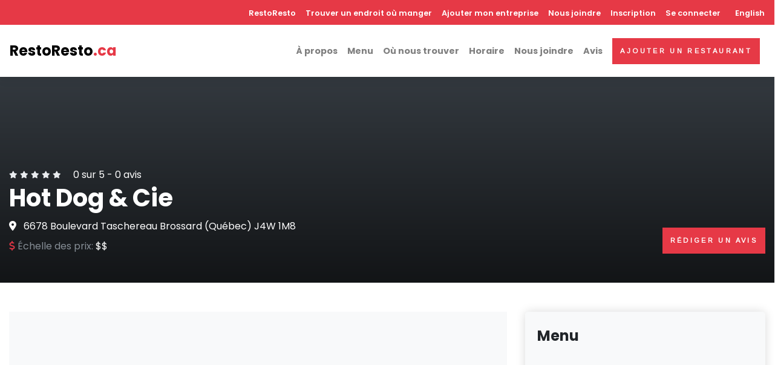

--- FILE ---
content_type: text/html; charset=UTF-8
request_url: https://restoresto.ca/restaurant/brossard/hot-dog-cie
body_size: 9616
content:
<!DOCTYPE html><html lang="fr" dir="ltr" prefix="content: http://purl.org/rss/1.0/modules/content/ dc: http://purl.org/dc/terms/ foaf: http://xmlns.com/foaf/0.1/ og: http://ogp.me/ns# rdfs: http://www.w3.org/2000/01/rdf-schema# schema: http://schema.org/ sioc: http://rdfs.org/sioc/ns# sioct: http://rdfs.org/sioc/types# skos: http://www.w3.org/2004/02/skos/core# xsd: http://www.w3.org/2001/XMLSchema# "><head><script async="async" src="//pagead2.googlesyndication.com/pagead/js/adsbygoogle.js"></script><script>
window.dataLayer = window.dataLayer || [];
function gtag() {
dataLayer.push(arguments);
}
gtag('js', new Date());
gtag('config', 'G-BGKPDTLXCQ');
</script><meta charset="utf-8" /><script>(function(i,s,o,g,r,a,m){i["GoogleAnalyticsObject"]=r;i[r]=i[r]||function(){(i[r].q=i[r].q||[]).push(arguments)},i[r].l=1*new Date();a=s.createElement(o),m=s.getElementsByTagName(o)[0];a.async=1;a.src=g;m.parentNode.insertBefore(a,m)})(window,document,"script","https://www.google-analytics.com/analytics.js","ga");ga("create", "UA-59778647-1", {"cookieDomain":"auto"});ga("set", "anonymizeIp", true);ga("send", "pageview");</script><style>.js img.lazyload:not([src]) { visibility: hidden; }.js img.lazyloaded[data-sizes=auto] { display: block; width: 100%; }</style><meta name="geo.placename" content="Brossard" /><meta name="geo.position" content="45.4696881, -73.468611" /><meta name="geo.region" content="CA-QC" /><meta name="icbm" content="45.4696881, -73.468611" /><link rel="canonical" href="https://restoresto.ca/restaurant/brossard/hot-dog-cie" /><meta name="robots" content="index, follow" /><meta name="description" content="Le restaurant « Hot Dog &amp; Cie » est située à Brossard dans la province de Québec au Canada. Ce restaurant fait partie de la catégorie « Restaurant ». Restaurant, aire de jeu et salon de toilettage pour chiens; un lieu unique pour les propriétaires de chiens." /><meta property="og:site_name" content="RestoResto" /><meta property="og:type" content="restaurant.restaurant" /><meta property="og:url" content="https://restoresto.ca/restaurant/brossard/hot-dog-cie" /><meta property="og:title" content="Hot Dog &amp; Cie | Brossard" /><meta property="og:description" content="Le restaurant « Hot Dog &amp; Cie » est située à Brossard dans la province de Québec au Canada. Ce restaurant fait partie de la catégorie « Restaurant ». Restaurant, aire de jeu et salon de toilettage pour chiens; un lieu unique pour les propriétaires de chiens." /><meta property="og:image:type" content="image/jpeg" /><meta property="og:image:width" content="600" /><meta property="og:image:height" content="316" /><meta property="og:image:alt" content="Hot Dog &amp; Cie | Brossard" /><meta property="og:latitude" content="45.4696881" /><meta property="og:longitude" content="-73.468611" /><meta property="og:street_address" content="6678 Boulevard Taschereau" /><meta property="og:locality" content="Brossard" /><meta property="og:postal_code" content="J4W 1M8" /><meta property="og:country_name" content="Canada" /><meta property="og:phone_number" content="+1 579-720-7666" /><meta property="og:locale" content="fr_CA" /><meta property="og:locale:alternate" content="en_CA" /><meta name="twitter:card" content="summary" /><meta name="twitter:description" content="Le restaurant « Hot Dog &amp; Cie » est située à Brossard dans la province de Québec au Canada. Ce restaurant fait partie de la catégorie « Restaurant ». Restaurant, aire de jeu et salon de toilettage pour chiens; un lieu unique pour les propriétaires de chiens." /><meta name="twitter:site" content="@icirestos" /><meta name="twitter:title" content="Hot Dog &amp; Cie | Brossard" /><meta name="twitter:site:id" content="3051707972" /><meta name="twitter:url" content="https://restoresto.ca/restaurant/brossard/hot-dog-cie" /><meta name="twitter:image:alt" content="Hot Dog &amp; Cie" /><meta name="twitter:image:height" content="254" /><meta name="twitter:image:width" content="520" /><meta name="Generator" content="Drupal 8 (https://www.drupal.org)" /><meta name="MobileOptimized" content="width" /><meta name="HandheldFriendly" content="true" /><meta name="viewport" content="width=device-width, initial-scale=1, shrink-to-fit=no" /><meta http-equiv="x-ua-compatible" content="ie=edge" /><link rel="shortcut icon" href="/sites/default/files/favicon.ico" type="image/vnd.microsoft.icon" /><link rel="alternate" hreflang="fr" href="https://restoresto.ca/restaurant/brossard/hot-dog-cie" /><link rel="edit-form" href="https://restoresto.ca/node/6976/edit" /><link rel="revision" href="https://restoresto.ca/restaurant/brossard/hot-dog-cie" /><title>Hot Dog &amp; Cie | Restaurant Brossard</title><link rel="stylesheet" media="all" href="/sites/default/files/css/css_6j6QznmeqRW9wBKP283LE0Ob5gjOCDuQPNjV23f9bT8.css" /><link rel="stylesheet" media="all" href="/sites/default/files/css/css_NrH9g2O6ouWjDFfcNWvXTQ9IA0nXpErLw4xEHtgJ82Q.css" /><link rel="stylesheet" media="all" href="//stackpath.bootstrapcdn.com/bootstrap/4.1.1/css/bootstrap.min.css" /><link rel="stylesheet" media="all" href="/sites/default/files/css/css_go-DNVz32_hc8gPlxyKLiRa5nCh8j-20LQdxk8UXeBg.css" async /> <!--[if lte IE 8]><script src="/sites/default/files/js/js_ArJttfbbUm-v2VU9tS_0a0oOiE3gvQ0AWELghXOhTA0.js"></script><![endif]--><link rel="preconnect" href="https://fonts.gstatic.com"><link rel="preload" as="style" href="https://fonts.googleapis.com/css2?family=Arimo&family=Poppins:wght@400;600;700&display=swap"><link rel="stylesheet" href="https://fonts.googleapis.com/css2?family=Arimo&family=Poppins:wght@400;600;700&display=swap"></head><body class="layout-no-sidebars page-node-6976 path-node node--type-restaurant"> <a href="#main-content" class="visually-hidden focusable skip-link"> Aller au contenu principal </a><div class="dialog-off-canvas-main-canvas" data-off-canvas-main-canvas><div id="wrapper" class="wrapper"> <header class="header fixed-top"> <nav class="navbar navbar-expand-lg shadow navbar-light bg-white p-0 p-lg-0"><div class="w-100"><div class="d-flex d-lg-none justify-content-between p-3 p-lg-0"> <a class="navbar-brand p-0 m-0 d-lg-none" href="/"> RestoResto<span class="text-primary">.ca</span> </a> <button class="navbar-toggler navbar-toggler-right" type="button" data-toggle="collapse" data-target="#navbarCollapse" aria-controls="navbarCollapse" aria-expanded="false" aria-label="Toggle navigation"><i class="fa fa-bars"></i></button></div><div class="collapse navbar-collapse" id="navbarCollapse"><div class="flex-column d-flex flex-column-reverse d-lg-block flex-lg-column w-100"><div class="bg-primary mt-lg-0 p-3 p-lg-0 pt-lg-2 pb-lg-2 w-100"><div class="ml-auto d-lg-flex align-items-center justify-content-end text-white menu-top"> <nav role="navigation" aria-labelledby="block-restoresto-subtheme-main-menu-menu" id="block-restoresto-subtheme-main-menu" class="block block-menu navigation menu--main"><h2 class="sr-only" id="block-restoresto-subtheme-main-menu-menu">Navigation principale</h2><ul class="navbar-nav" }}><li class="nav-item"> <a href="/" class="nav-item nav-link" data-drupal-link-system-path="&lt;front&gt;">RestoResto</a></li><li class="nav-item"> <a href="/restaurant-canada" class="nav-item nav-link" data-drupal-link-system-path="restaurant-canada">Trouver un endroit où manger</a></li><li class="nav-item"> <a href="/ajouter-mon-entreprise" class="nav-item nav-link" data-drupal-link-system-path="node/32135">Ajouter mon entreprise</a></li><li class="nav-item"> <a href="/nous-joindre" class="nav-item nav-link" data-drupal-link-system-path="node/32117">Nous joindre</a></li></ul> </nav> <section class="region region-secondary-menu"> <nav role="navigation" aria-labelledby="block-restoresto-subtheme-account-menu-menu" id="block-restoresto-subtheme-account-menu" class="block block-menu navigation menu--account"><h2 class="sr-only" id="block-restoresto-subtheme-account-menu-menu">Menu du compte de l&#039;utilisateur</h2><ul class="navbar-nav" }}><li class="nav-item"> <a href="/user/register" class="nav-item nav-link" data-drupal-link-system-path="user/register">Inscription</a></li><li class="nav-item"> <a href="/user/login" class="nav-item nav-link" data-drupal-link-system-path="user/login">Se connecter</a></li></ul> </nav> </section><div class="ml-lg-2 mr-lg-2"> <section class="region region-lang"><div class="language-switcher-language-url block block-language block-language-blocklanguage-interface" id="block-selecteurdelangue" role="navigation"><div class="content"><ul class="links"><li hreflang="fr" data-drupal-link-system-path="node/6976" class="fr is-active"><a href="/restaurant/brossard/hot-dog-cie" class="language-link is-active" hreflang="fr" data-drupal-link-system-path="node/6976">French</a></li><li hreflang="en" data-drupal-link-system-path="node/6976" class="en"><a href="/en/node/6976" class="language-link" hreflang="en" data-drupal-link-system-path="node/6976">English</a></li></ul></div></div> </section></div></div></div><div class="d-flex justify-content-between w-100 pl-3 pr-3 p-lg-3"><div class="align-items-center d-none d-lg-flex"> <a class="navbar-brand m-0" href="/"> RestoResto<span class="text-primary">.ca</span> </a></div><div class="ml-lg-auto d-lg-flex align-items-center"><ul class="navbar-nav"><li class="nav-item"> <a rel="nofollow" href="#about" class="nav-item nav-link">À propos</a></li><li class="nav-item"> <a rel="nofollow" href="#menu" class="nav-item nav-link">Menu</a></li><li class="nav-item"> <a rel="nofollow" href="#findus" class="nav-item nav-link">Où nous trouver</a></li><li class="nav-item"> <a rel="nofollow" href="#opening_hours" class="nav-item nav-link">Horaire</a></li><li class="nav-item"> <a rel="nofollow" href="#contact" class="nav-item nav-link">Nous joindre</a></li><li class="nav-item"> <a rel="nofollow" href="#reviews" class="nav-item nav-link">Avis</a></li></ul><div class="ml-lg-2 mr-lg-2 d-none d-lg-block"><a class="btn btn-primary" href="/add_restaurant">Ajouter un restaurant</a></div></div></div></div></div></div> </nav></header><div data-drupal-messages-fallback class="hidden"></div><div id="block-restoresto-subtheme-content" class="block block-system block-system-main-block"><div class="content"><div itemscope itemtype="http://schema.org/Restaurant"> <section class="pt-10 pb-5 d-flex align-items-end dark-overlay bg-cover bg-resto" style=""><div class="container overlay-content"><div class="d-block d-lg-flex justify-content-between align-items-start flex-column flex-lg-row align-items-lg-end"><div class="text-white mb-4 mb-lg-0"><div class="mb-0 d-flex align-items-center"> <span > <i class="fa fa-xs fa-star text-gray-200"></i> <i class="fa fa-xs fa-star text-gray-200"></i> <i class="fa fa-xs fa-star text-gray-200"></i> <i class="fa fa-xs fa-star text-gray-200"></i> <i class="fa fa-xs fa-star text-gray-200"></i> <span class="ml-3">0</span> sur 5 - <span>0</span> avis </span></div><h1 class="verified text-white"><span itemprop="name">Hot Dog &amp; Cie</span></h1><div class="d-none d-lg-block mb-2" itemprop="address" itemscope itemtype="http://schema.org/PostalAddress"> <i class="fa-map-marker-alt fas mr-2"></i> <span itemprop="streetAddress">6678 Boulevard Taschereau</span> <span itemprop="addressLocality">Brossard</span> (<span itemprop="addressRegion">Québec</span>) <span itemprop="postalCode">J4W 1M8</span></div><div class="d-flex"><div class="mr-lg-4"> <span class="text-muted"><i class="fas fa-dollar-sign text-danger"></i> Échelle des prix: </span> <span itemprop="priceRange">$$</span></div></div></div><div class="calltoactions"><div class="d-none d-lg-block text-left text-lg-right mb-3"><div class="addthis_inline_share_toolbox"></div></div> <a class="btn btn-primary d-block d-lg-inline-block" href="#leaveReview">Rédiger un avis</a></div></div></div> </section> <section class="pt-4 pb-4 pt-lg-5 pb-lg-5 mb-0"><div class="container mb-5"><div class="row"><div class="col-lg-8 order-1 order-md-0"><div class="text-center bg-dark mb-3"> <ins class="adsbygoogle" style="display:block" data-ad-client="ca-pub-2353750100037038" data-ad-slot="4015796049" data-ad-format="auto" data-full-width-responsive="true"></ins><script>
(adsbygoogle = window.adsbygoogle || []).push({});
</script></div><div id='about' class='text-block'><h2 class="h3 mb-3">À propos</h2><div class="description mb-3" itemprop="description"><div class="clearfix text-formatted field field--name-body field--type-text-with-summary field--label-hidden field__item">Le restaurant « Hot Dog &amp; Cie » est située à Brossard dans la province de Québec au Canada. Ce restaurant fait partie de la catégorie « Restaurant ». Restaurant, aire de jeu et salon de toilettage pour chiens; un lieu unique pour les propriétaires de chiens.</div></div> <a href="/update_restaurant/6976" class="btn btn-primary mb-2" rel="nofollow"><i class="fas fa-pen"></i> Proposer une modification</a> <a href="/claim/6976" class="btn btn-outline-primary mb-2" rel="nofollow" >Revendiquer ce lieu</a></div><div class="text-block"><h2 class="h4 mb-4">Catégories</h2><div class="amenities-list row"><div class="col-12 col-md-6 col-xl-4 mb-2"> <i class="fa fa-check text-primary mr-2"></i><span itemprop="servesCuisine">Restaurant</span></div></div></div><div class="text-center mb-3 mt-3 bg-dark"> <ins class="adsbygoogle" style="display:block" data-ad-client="ca-pub-2353750100037038" data-ad-slot="1644655944" data-ad-format="auto" data-full-width-responsive="true"></ins><script>
(adsbygoogle = window.adsbygoogle || []).push({});
</script></div><div id='findus' class="text-block mb-3"><h2 class="h3 mb-4">Emplacement</h2><div class="mb-3"> <i class="fa-map-marker-alt text-primary fas mr-2"></i> <span>6678 Boulevard Taschereau</span> <span>Brossard</span> (<span>Québec</span>) <span>J4W 1M8</span></div><div class="map-wrapper-300 mb-3"><iframe class="carte lazyload" data-src="https://maps.google.com/maps?q=45.4696881, -73.468611&t=&z=13&ie=UTF8&iwloc=&output=embed"></iframe></div> <a class="btn btn-outline-primary" itemprop="hasMap" href="https://maps.google.com/?q=45.4696881, -73.468611" target='_blank'> Ouvrir dans Google Maps </a></div><div class="text-block"><h2 class="h3 mb-4">Photos</h2><div class="row gallery ml-n1 mr-n1"><div class="col-lg-4 col-6 px-1 mb-2"> <a href="https://lh5.googleusercontent.com/p/AF1QipPDJ2FMLkY1fte1xfUiBuceHmQPJ5_l0meAz7vC=w416-h240-k-no"> <img class="img-fluid rounded img-thumbnail" itemprop="image" alt='Hot Dog &amp; Cie' src="https://lh5.googleusercontent.com/p/AF1QipPDJ2FMLkY1fte1xfUiBuceHmQPJ5_l0meAz7vC=w416-h240-k-no" /> </a></div></div></div></div><div id='menu' class="col-lg-4 order-0 order-md-1"><div><div class="card border-0 shadow mb-5"><div class="card-header bg-gray-100 py-4 border-0"><div class="media align-items-center"><div class="media-body"><h4 class="mb-0">Menu</h4></div></div></div><div class="text-center bg-dark"><div> <ins class="adsbygoogle" style="display:block" data-ad-client="ca-pub-2353750100037038" data-ad-slot="5528060637" data-ad-format="auto" data-full-width-responsive="true"></ins><script>
(adsbygoogle = window.adsbygoogle || []).push({});
</script></div></div><div class="card-body p-3"><div class="text-center"><p>Nous n'avons pas trouvé le menu de ce restaurant.</p> <a href="/update_restaurant/6976" class="btn btn-outline-primary" rel="nofollow" >Ajouter le menu</a></div></div></div><div id="contact" class="card border-0 shadow mb-5"><div class="card-header bg-gray-100 py-4 border-0"><div class="media align-items-center"><div class="media-body"><h4 class="mb-0">Nous joindre</h4></div></div></div><div class="card-body"><ul class="list-unstyled list-icon mb-4"><li class="mb-2"> <a class="text-gray-00 text-decoration-none" href="tel:+1 579-720-7666"> <i class="fa fa-phone icon-contact mr-3"></i> <span class="text-muted" itemprop="telephone">+1 579-720-7666</span> </a></li><li class="mb-2"> <a class="text-gray-00 text-decoration-none" itemprop="url" href="http://www.hotdogetcie.com" target="_blank"> <i class="fa fa-globe icon-contact mr-3"></i> <span class="text-muted">Site Web</span> </a></li><li class="mb-2"> <a class="text-gray-00 text-decoration-none" itemprop="sameAs" href="https://www.facebook.com/hotdogetcie/" target="_blank"> <i class="fab fa-facebook icon-contact mr-3"></i> <span class="text-muted">Facebook</span> </a></li></ul></div></div><div id="opening_hours" class="card border-0 shadow mb-5"><div class="card-header bg-gray-100 py-4 border-0"><div class="media align-items-center"><div class="media-body"><h4 class="mb-0">Horaire</h4></div></div></div><div class="card-body"><div class="d-flex border-bottom"><div class="w-50 mb-2 mt-2">Mardi</div><div class="w-50 mb-2 mt-2" content="Tu Fermé">Fermé</div></div><div class="d-flex border-bottom"><div class="w-50 mb-2 mt-2">Mercredi</div><div class="w-50 mb-2 mt-2" itemprop='openingHours' content="We 11:00-21:00">11:00-21:00</div></div><div class="d-flex border-bottom"><div class="w-50 mb-2 mt-2">Jeudi</div><div class="w-50 mb-2 mt-2" itemprop='openingHours' content="Th 11:00-21:00">11:00-21:00</div></div><div class="d-flex border-bottom"><div class="w-50 mb-2 mt-2">Vendredi</div><div class="w-50 mb-2 mt-2" itemprop='openingHours' content="Fr 11:00-22:00">11:00-22:00</div></div><div class="d-flex border-bottom"><div class="w-50 mb-2 mt-2">Samedi</div><div class="w-50 mb-2 mt-2" itemprop='openingHours' content="Sa 08:00-22:00">08:00-22:00</div></div><div class="d-flex border-bottom"><div class="w-50 mb-2 mt-2">Dimanche</div><div class="w-50 mb-2 mt-2" itemprop='openingHours' content="Su 08:00-21:00">08:00-21:00</div></div><div class="d-flex border-bottom"><div class="w-50 mb-2 mt-2">Lundi</div><div class="w-50 mb-2 mt-2" content="Mo Fermé">Fermé</div></div><div class="small mt-3 text-muted"><i class='fas text-primary fa-exclamation-triangle'></i> COVID-19 - L'horaire de cet établissement pourrait avoir changé avec la situation actuelle.</div></div></div><div class="bg-gray-100 shadow p-4 rounded-lg shadow-sm mb-5"><div class="row"><div class="col-12 mb-3 text-center"><div class="subtitle text-primary">Votre établissement?</div> <i class="fas fa-3x fa-search-location mt-3 mb-3 text-primary"></i><div class="h4">Augmentez votre visibilité pour seulement 120 $ par année!</div><p class="text-muted mb-0">Période d'essai de 30 jours</p></div><div class="col-12"><p class="mb-2"> <a href="/ajouter-mon-entreprise" rel="nofollow" class="btn btn-primary d-block btn-block mb-2">En savoir plus</a> <a href="/claim/6976" rel="nofollow" class="btn btn-outline-primary d-block btn-block mb-2">Revendiquer ce lieu</a></p></div></div></div><div class='text-center mb-5'><div class="addthis_inline_share_toolbox"></div></div></div></div></div></div><div id='reviews' class="py-5 bg-gray-100"><div class="container"><div class="row"><div class="col-12"><div class="text-block" id="leaveReview"><h2 class="h3 mb-4">Avis</h2> <section><div class="text-center">Aucun avis</div><div class="pt-5"><h5 class="mb-4">Rédiger un avis</h5><form class="comment-comment-form comment-form" data-drupal-selector="comment-form" action="/comment/reply/node/6976/field_commentaire" method="post" id="comment-form" accept-charset="UTF-8"><fieldset class="js-form-item js-form-type-textfield form-type-textfield js-form-item-name form-item-name form-group col-auto"> <label for="edit-name">Votre nom</label> <input data-drupal-default-value="Anonyme" data-drupal-selector="edit-name" type="text" id="edit-name" name="name" value="" size="30" maxlength="60" class="form-text form-control" /></fieldset><input autocomplete="off" data-drupal-selector="form-rlxe0m-5ja1qsnthu2lo0kq0atisdb9gczv1qltkfe" type="hidden" name="form_build_id" value="form-rLxe0M_-5JA1qSnthU2lo0kQ0atISdb9gCzV1qLTkFE" class="form-control" /><input data-drupal-selector="edit-comment-comment-form" type="hidden" name="form_id" value="comment_comment_form" class="form-control" /><input data-drupal-selector="edit-honeypot-time" type="hidden" name="honeypot_time" value="1c6zZmtuHhusG8AJPEZSIkznv9zekWewNEjKWogZnjg" class="form-control" /><div class="field--type-string-long field--name-field-commentaire field--widget-string-textarea js-form-wrapper form-group" data-drupal-selector="edit-field-commentaire-wrapper" id="edit-field-commentaire-wrapper"><fieldset class="js-form-item js-form-type-textarea form-type-textarea js-form-item-field-commentaire-0-value form-item-field-commentaire-0-value form-group col-auto"> <label for="edit-field-commentaire-0-value" class="js-form-required form-required">Commentaire</label><div class="form-textarea-wrapper"><textarea class="js-text-full text-full form-textarea required form-control resize-vertical" data-drupal-selector="edit-field-commentaire-0-value" id="edit-field-commentaire-0-value" name="field_commentaire[0][value]" rows="5" cols="60" placeholder="" required="required" aria-required="true"></textarea></div></fieldset></div><div class="field--type-list-integer field--name-field-note field--widget-options-select js-form-wrapper form-group" data-drupal-selector="edit-field-note-wrapper" id="edit-field-note-wrapper"><fieldset class="js-form-item js-form-type-select form-type-select js-form-item-field-note form-item-field-note form-group col-auto"> <label for="edit-field-note">Note globale</label> <select data-drupal-selector="edit-field-note" id="edit-field-note" name="field_note" class="form-select form-control"><option value="_none">- Aucun(e) -</option><option value="1">1 ★</option><option value="2">2 ★★</option><option value="3">3 ★★★</option><option value="4">4 ★★★★</option><option value="5" selected="selected">5 ★★★★★</option></select></fieldset></div><div data-drupal-selector="edit-captcha" class="captcha"><input data-drupal-selector="edit-captcha-sid" type="hidden" name="captcha_sid" value="19966565" class="form-control" /><input data-drupal-selector="edit-captcha-token" type="hidden" name="captcha_token" value="c2Il2PJTu_hrhkpECj-4hnntVM_2xdVsR60u7h2I2IU" class="form-control" /><fieldset class="js-form-item js-form-type-textfield form-type-textfield js-form-item-captcha-response form-item-captcha-response form-group col-auto"> <label for="edit-captcha-response" class="js-form-required form-required">Question mathématique</label> <span class="field-prefix">4 + 8 =</span> <input autocomplete="off" data-drupal-selector="edit-captcha-response" aria-describedby="edit-captcha-response--description" type="text" id="edit-captcha-response" name="captcha_response" value="" size="4" maxlength="2" class="form-text required form-control" required="required" aria-required="true" /> <small id="edit-captcha-response--description" class="description text-muted"> Trouvez la solution de ce problème mathématique simple et saisissez le résultat. Par exemple, pour 1 + 3, saisissez 4. </small></fieldset></div><div data-drupal-selector="edit-actions" class="form-actions js-form-wrapper form-group" id="edit-actions"><button class="btn btn-primary button button--primary js-form-submit form-submit" data-drupal-selector="edit-submit" type="submit" id="edit-submit" name="op" value="Enregistrer">Enregistrer</button></div><div class="url-textfield js-form-wrapper form-group" style="display: none !important;"><fieldset class="js-form-item js-form-type-textfield form-type-textfield js-form-item-url form-item-url form-group col-auto"> <label for="edit-url">Laisser ce champ vide</label> <input autocomplete="off" data-drupal-selector="edit-url" type="text" id="edit-url" name="url" value="" size="20" maxlength="128" class="form-text form-control" /></fieldset></div></form></div></section><div class="mt-3 mb-3 text-center"> <ins class="adsbygoogle" style="display:block" data-ad-client="ca-pub-2353750100037038" data-ad-slot="3895319655" data-ad-format="auto" data-full-width-responsive="true"></ins><script>
(adsbygoogle = window.adsbygoogle || []).push({});
</script></div></div></div></div></div></div> </section><div class="py-5"><div class="container"><div class="row"><div class="col-12"><h2 class="h3 mb-0">Restaurants à proximité</h2><div class="subtitle text-sm text-primary mb-4">Vous pourriez également aimer</div><div class="swiper-container swiper-container-mx-negative items-slider"><div class="views-element-container"><div class="view view-restaurant-a-proximite view-id-restaurant_a_proximite view-display-id-block_1 js-view-dom-id-96d292e152d65e7efd4611a8064d22d1e72d68f26661c95ee71b6d410f0f82cd"><div class="view-content"><div class="views-form"><form data-drupal-selector="views-form-restaurant-a-proximite-block-1-6976" action="/restaurant/brossard/hot-dog-cie" method="post" id="views-form-restaurant-a-proximite-block-1-6976" accept-charset="UTF-8"><div class="swiper-container swiper-container-mx-negative swiper-init2 pt-3" data-swiper="{&quot;slidesPerView&quot;:4,&quot;spaceBetween&quot;:20,&quot;loop&quot;:true,&quot;roundLengths&quot;:true,&quot;breakpoints&quot;:{&quot;1200&quot;:{&quot;slidesPerView&quot;:3},&quot;991&quot;:{&quot;slidesPerView&quot;:2},&quot;565&quot;:{&quot;slidesPerView&quot;:1}},&quot;pagination&quot;:{&quot;el&quot;:&quot;.swiper-pagination&quot;,&quot;clickable&quot;:true,&quot;dynamicBullets&quot;:true}}"><div class="swiper-wrapper pb-5"><div class="swiper-slide h-auto px-2"><div class="w-100 h-100 hover-animate"><div class="card h-100 border-0 shadow"><div class="card-img-top overflow-hidden gradient-overlay"> <img src="/themes/restoresto/css/img/noimage.jpg" alt="Restaurant italien Paolo Gattuso Brossard" class="img-fluid"> <a class="tile-link" href="/restaurant/brossard/restaurant-italien-paolo-gattuso-brossard"></a><div class="card-img-overlay-bottom z-index-20"></div></div><div class="card-body d-flex align-items-start"><div class="w-100"><p class="flex-shrink-1 mb-2 card-stars text-xs text-left"> <i class="fa fa-star text-gray-300"></i> <i class="fa fa-star text-gray-300"></i> <i class="fa fa-star text-gray-300"></i> <i class="fa fa-star text-gray-300"></i> <i class="fa fa-star text-gray-300"></i></p><h6 class="card-title"> <a class="text-decoration-none text-dark" href="/restaurant/brossard/restaurant-italien-paolo-gattuso-brossard"> Restaurant italien Paolo Gattuso Brossard </a></h6><div class="d-flex card-subtitle mb-3"><div><p class="flex-grow-1 text-muted text-sm font-weight-bold">Restaurant italien</p><p class="flex-grow-1 mb-2 text-muted text-sm text-left border-bottom pb-2 mb-2">Le restaurant « Restaurant italien Paolo Gattuso Brossard » est située à Brossard dans la province…</p><p class="flex-grow-1 mb-2 text-muted text-sm collection-ville text-left">Brossard (Québec)</p><p class="flex-grow-1 mb-2 text-primary h6">+1 450-890-4145</p></div></div></div></div></div></div></div><div class="swiper-slide h-auto px-2"><div class="w-100 h-100 hover-animate"><div class="card h-100 border-0 shadow"><div class="card-img-top overflow-hidden gradient-overlay"> <img src="/themes/restoresto/css/img/noimage.jpg" alt="Burger King" class="img-fluid"> <a class="tile-link" href="/restaurant/brossard/burger-king"></a><div class="card-img-overlay-bottom z-index-20"></div></div><div class="card-body d-flex align-items-start"><div class="w-100"><p class="flex-shrink-1 mb-2 card-stars text-xs text-left"> <i class="fa fa-star text-gray-300"></i> <i class="fa fa-star text-gray-300"></i> <i class="fa fa-star text-gray-300"></i> <i class="fa fa-star text-gray-300"></i> <i class="fa fa-star text-gray-300"></i></p><h6 class="card-title"> <a class="text-decoration-none text-dark" href="/restaurant/brossard/burger-king"> Burger King </a></h6><div class="d-flex card-subtitle mb-3"><div><p class="flex-grow-1 text-muted text-sm font-weight-bold">Restauration rapide</p><p class="flex-grow-1 mb-2 text-muted text-sm text-left border-bottom pb-2 mb-2">Le restaurant « Burger King » est située à Brossard dans la province de Québec au Canada. Ce…</p><p class="flex-grow-1 mb-2 text-muted text-sm collection-ville text-left">Brossard (Québec)</p><p class="flex-grow-1 mb-2 text-primary h6">+1 450-465-0823</p></div></div></div></div></div></div></div><div class="swiper-slide h-auto px-2"><div class="w-100 h-100 hover-animate"><div class="card h-100 border-0 shadow"><div class="card-img-top overflow-hidden gradient-overlay"> <img src="/themes/restoresto/css/img/noimage.jpg" alt="Ben &amp; Florentine" class="img-fluid"> <a class="tile-link" href="/restaurant/brossard/ben-florentine"></a><div class="card-img-overlay-bottom z-index-20"></div></div><div class="card-body d-flex align-items-start"><div class="w-100"><p class="flex-shrink-1 mb-2 card-stars text-xs text-left"> <i class="fa fa-star text-gray-300"></i> <i class="fa fa-star text-gray-300"></i> <i class="fa fa-star text-gray-300"></i> <i class="fa fa-star text-gray-300"></i> <i class="fa fa-star text-gray-300"></i></p><h6 class="card-title"> <a class="text-decoration-none text-dark" href="/restaurant/brossard/ben-florentine"> Ben &amp; Florentine </a></h6><div class="d-flex card-subtitle mb-3"><div><p class="flex-grow-1 text-muted text-sm font-weight-bold">Restaurant servant le petit-déjeuner</p><p class="flex-grow-1 mb-2 text-muted text-sm text-left border-bottom pb-2 mb-2">Le restaurant « Ben &amp; Florentine » est située à Brossard dans la province de Québec au Canada.…</p><p class="flex-grow-1 mb-2 text-muted text-sm collection-ville text-left">Brossard (Québec)</p><p class="flex-grow-1 mb-2 text-primary h6">+1 450-486-6872</p></div></div></div></div></div></div></div><div class="swiper-slide h-auto px-2"><div class="w-100 h-100 hover-animate"><div class="card h-100 border-0 shadow"><div class="card-img-top overflow-hidden gradient-overlay"> <img src="/themes/restoresto/css/img/noimage.jpg" alt="L&#039;Académie" class="img-fluid"> <a class="tile-link" href="/restaurant/brossard/lacademie"></a><div class="card-img-overlay-bottom z-index-20"></div></div><div class="card-body d-flex align-items-start"><div class="w-100"><p class="flex-shrink-1 mb-2 card-stars text-xs text-left"> <i class="fa fa-star text-gray-300"></i> <i class="fa fa-star text-gray-300"></i> <i class="fa fa-star text-gray-300"></i> <i class="fa fa-star text-gray-300"></i> <i class="fa fa-star text-gray-300"></i></p><h6 class="card-title"> <a class="text-decoration-none text-dark" href="/restaurant/brossard/lacademie"> L&#039;Académie </a></h6><div class="d-flex card-subtitle mb-3"><div><p class="flex-grow-1 text-muted text-sm font-weight-bold">Restaurant italien</p><p class="flex-grow-1 mb-2 text-muted text-sm text-left border-bottom pb-2 mb-2">Le restaurant « L'Académie » est située à Brossard dans la province de Québec au Canada. Ce…</p><p class="flex-grow-1 mb-2 text-muted text-sm collection-ville text-left">Brossard (Québec)</p><p class="flex-grow-1 mb-2 text-primary h6">+1 450-322-0155</p></div></div></div></div></div></div></div><div class="swiper-slide h-auto px-2"><div class="w-100 h-100 hover-animate"><div class="card h-100 border-0 shadow"><div class="card-img-top overflow-hidden gradient-overlay"> <img src="/themes/restoresto/css/img/noimage.jpg" alt="Harvey&#039;s" class="img-fluid"> <a class="tile-link" href="/restaurant/brossard/harveys"></a><div class="card-img-overlay-bottom z-index-20"></div></div><div class="card-body d-flex align-items-start"><div class="w-100"><p class="flex-shrink-1 mb-2 card-stars text-xs text-left"> <i class="fa fa-star text-gray-300"></i> <i class="fa fa-star text-gray-300"></i> <i class="fa fa-star text-gray-300"></i> <i class="fa fa-star text-gray-300"></i> <i class="fa fa-star text-gray-300"></i></p><h6 class="card-title"> <a class="text-decoration-none text-dark" href="/restaurant/brossard/harveys"> Harvey&#039;s </a></h6><div class="d-flex card-subtitle mb-3"><div><p class="flex-grow-1 text-muted text-sm font-weight-bold">Restaurant familial</p><p class="flex-grow-1 mb-2 text-muted text-sm text-left border-bottom pb-2 mb-2">Le restaurant « Harvey's » est située à Brossard dans la province de Québec au Canada. Ce…</p><p class="flex-grow-1 mb-2 text-muted text-sm collection-ville text-left">Brossard (Québec)</p><p class="flex-grow-1 mb-2 text-primary h6">+1 450-678-8707</p></div></div></div></div></div></div></div><div class="swiper-slide h-auto px-2"><div class="w-100 h-100 hover-animate"><div class="card h-100 border-0 shadow"><div class="card-img-top overflow-hidden gradient-overlay"> <img src="/themes/restoresto/css/img/noimage.jpg" alt="Restaurant Lafleur" class="img-fluid"> <a class="tile-link" href="/restaurant/brossard/restaurant-lafleur"></a><div class="card-img-overlay-bottom z-index-20"></div></div><div class="card-body d-flex align-items-start"><div class="w-100"><p class="flex-shrink-1 mb-2 card-stars text-xs text-left"> <i class="fa fa-star text-warning"></i> <i class="fa fa-star text-gray-300"></i> <i class="fa fa-star text-gray-300"></i> <i class="fa fa-star text-gray-300"></i> <i class="fa fa-star text-gray-300"></i></p><h6 class="card-title"> <a class="text-decoration-none text-dark" href="/restaurant/brossard/restaurant-lafleur"> Restaurant Lafleur </a></h6><div class="d-flex card-subtitle mb-3"><div><p class="flex-grow-1 text-muted text-sm font-weight-bold">Restaurant</p><p class="flex-grow-1 mb-2 text-muted text-sm text-left border-bottom pb-2 mb-2">Le restaurant « Restaurant Lafleur » est située à Brossard dans la province de Québec au Canada. Ce…</p><p class="flex-grow-1 mb-2 text-muted text-sm collection-ville text-left">Brossard (Québec)</p><p class="flex-grow-1 mb-2 text-primary h6">+1 450-656-0005</p></div></div></div></div></div></div></div></div><div class="swiper-pagination"></div></div><input autocomplete="off" data-drupal-selector="form-z34pk2mwxydjss3hptzd1en2bkbgu5yrtmpa-1wbi-s" type="hidden" name="form_build_id" value="form-Z34pK2mwxYDJSS3hPtZD1En2bkBgU5yRTMpa-1wBi-s" class="form-control" /><input data-drupal-selector="edit-views-form-restaurant-a-proximite-block-1-6976" type="hidden" name="form_id" value="views_form_restaurant_a_proximite_block_1_6976" class="form-control" /></form></div></div></div></div><div class="swiper-pagination"></div></div></div></div></div></div></div></div></div> <footer class="position-relative z-index-10 d-print-none"><div class="py-6 bg-gray-200 text-muted"><div class="container"><div class="row"><div class="col-lg-12 mb-5"> <section class="region region-footer-first"><div id="block-restoresto" class="block block-block-content block-block-content81fa2c98-04d8-4abb-bdc9-d419aadb0e2c"><div class="content"><div class="clearfix text-formatted field field--name-body field--type-text-with-summary field--label-hidden field__item"><div class="font-weight-bold text-uppercase text-dark mb-3">RestoResto.ca</div><p>RestoResto est un répertoire pour les restaurants du Canada, mais également pour tous les établissements où un menu est disponible tels que les bars laitiers, les boulangeries, les chocolateries et bien plus. Trouvez rapidement les menus, les avis des autres clients, les numéros de téléphone et les heures d’ouverture de vos établissements favoris.</p></div></div></div> </section></div><div class="col-lg-8"> <section class="region region-footer-second"><div id="block-proprietairedunrestaurant" class="block block-block-content block-block-content395b0e73-7e1d-4b88-8a28-27dc75a17290"><div class="content"><div class="clearfix text-formatted field field--name-body field--type-text-with-summary field--label-hidden field__item"><h6 class="text-uppercase text-dark mb-3">Propriétaire d'un restaurant</h6><p>Saviez-vous que la majorité des utilisateurs recherchent d’abord sur le Web avant de se rendre sur place ? Si vous possédez déjà un site Web, votre présence dans notre répertoire sera une porte d’entrée supplémentaire pour votre clientèle en plus d’augmenter votre référencement auprès des moteurs de recherche. Vous avez des questions sur le fonctionnement de notre répertoire ? Il nous fera plaisir de vous répondre dans les plus brefs délais.</p></div></div></div> </section></div><div class="col-lg-4"><h6 class="text-uppercase text-dark mb-3">Menu</h6><ul class="list-unstyled"><li><a class="text-muted" href="/">RestoResto</a></li><li><a class="text-muted" href="/ajouter-mon-entreprise">Ajouter mon entreprise</a></li><li><a class="text-muted" href="/nous-joindre">Nous joindre</a></li><li><a class="text-muted" href="/politique-de-confidentialite">Politique de confidentialité</a></li><li><a class="text-muted" href="/conditions-generales-dutilisation">Conditions d'utilisation</a></li></ul></div></div></div></div><div class="py-4 font-weight-light bg-gray-800 text-gray-300"><div class="container"><div class="row align-items-center"><div class="col-md-6 text-center text-md-left"><p class="text-sm mb-0">&copy; 2021, RestoResto.ca. Tous droits réservés. Propulsé par Agence Oli.</p></div></div></div></div></footer></div></div><script type="application/json" data-drupal-selector="drupal-settings-json">{"path":{"baseUrl":"\/","scriptPath":null,"pathPrefix":"","currentPath":"node\/6976","currentPathIsAdmin":false,"isFront":false,"currentLanguage":"fr"},"pluralDelimiter":"\u0003","suppressDeprecationErrors":true,"google_analytics":{"trackOutbound":true,"trackMailto":true,"trackDownload":true,"trackDownloadExtensions":"7z|aac|arc|arj|asf|asx|avi|bin|csv|doc(x|m)?|dot(x|m)?|exe|flv|gif|gz|gzip|hqx|jar|jpe?g|js|mp(2|3|4|e?g)|mov(ie)?|msi|msp|pdf|phps|png|ppt(x|m)?|pot(x|m)?|pps(x|m)?|ppam|sld(x|m)?|thmx|qtm?|ra(m|r)?|sea|sit|tar|tgz|torrent|txt|wav|wma|wmv|wpd|xls(x|m|b)?|xlt(x|m)|xlam|xml|z|zip"},"lazy":{"lazysizes":{"lazyClass":"lazyload","loadedClass":"lazyloaded","loadingClass":"lazyloading","preloadClass":"lazypreload","errorClass":"lazyerror","autosizesClass":"lazyautosizes","srcAttr":"data-src","srcsetAttr":"data-srcset","sizesAttr":"data-sizes","minSize":40,"customMedia":[],"init":true,"expFactor":1.5,"hFac":0.8000000000000000444089209850062616169452667236328125,"loadMode":1,"loadHidden":true,"ricTimeout":0,"throttleDelay":125,"plugins":[]},"placeholderSrc":"","preferNative":false},"ajaxTrustedUrl":{"\/restaurant\/brossard\/hot-dog-cie":true,"\/comment\/reply\/node\/6976\/field_commentaire":true},"user":{"uid":0,"permissionsHash":"5426a0487bd63f4c5d3acb5210fd1aedc89ba9e2c379232a89d54705579b1a32"}}</script><script src="//ajax.googleapis.com/ajax/libs/jquery/3.2.1/jquery.min.js"></script><script src="/sites/default/files/js/js_GAfO0WQCQmmYSqSyEHACtrbN1rNegnOgS0CK0wHSiKM.js"></script><script src="//cdnjs.cloudflare.com/ajax/libs/popper.js/1.14.3/umd/popper.min.js"></script><script src="//stackpath.bootstrapcdn.com/bootstrap/4.1.1/js/bootstrap.min.js"></script><script src="//kit.fontawesome.com/7940c8e3c5.js" async crossorigin="anonymous"></script><script src="//s7.addthis.com/js/300/addthis_widget.js#pubid=ra-5cbb78f711d948d7" async></script><script src="/themes/restoresto/js/adblocker.js?v=8.9.11" async></script><script src="/themes/restoresto/vendor/magnific-popup/jquery.magnific-popup.min.js?v=8.9.11" async></script><script src="/themes/restoresto/js/library/swiper.min.js?v=8.9.11" async></script><script src="/sites/default/files/js/js_scq3mD8Mu6JDtWCSyDAnKZepg7qwWxyj1rpQuQxKvtI.js"></script><script defer src="https://static.cloudflareinsights.com/beacon.min.js/vcd15cbe7772f49c399c6a5babf22c1241717689176015" integrity="sha512-ZpsOmlRQV6y907TI0dKBHq9Md29nnaEIPlkf84rnaERnq6zvWvPUqr2ft8M1aS28oN72PdrCzSjY4U6VaAw1EQ==" data-cf-beacon='{"version":"2024.11.0","token":"4b97a3d01d3c4ae7b8f7e1cb839a97bd","r":1,"server_timing":{"name":{"cfCacheStatus":true,"cfEdge":true,"cfExtPri":true,"cfL4":true,"cfOrigin":true,"cfSpeedBrain":true},"location_startswith":null}}' crossorigin="anonymous"></script>
</body></html>

--- FILE ---
content_type: text/html; charset=utf-8
request_url: https://www.google.com/recaptcha/api2/aframe
body_size: 266
content:
<!DOCTYPE HTML><html><head><meta http-equiv="content-type" content="text/html; charset=UTF-8"></head><body><script nonce="OrN-6bRlaj-DyppnoguKpw">/** Anti-fraud and anti-abuse applications only. See google.com/recaptcha */ try{var clients={'sodar':'https://pagead2.googlesyndication.com/pagead/sodar?'};window.addEventListener("message",function(a){try{if(a.source===window.parent){var b=JSON.parse(a.data);var c=clients[b['id']];if(c){var d=document.createElement('img');d.src=c+b['params']+'&rc='+(localStorage.getItem("rc::a")?sessionStorage.getItem("rc::b"):"");window.document.body.appendChild(d);sessionStorage.setItem("rc::e",parseInt(sessionStorage.getItem("rc::e")||0)+1);localStorage.setItem("rc::h",'1769778734692');}}}catch(b){}});window.parent.postMessage("_grecaptcha_ready", "*");}catch(b){}</script></body></html>

--- FILE ---
content_type: application/javascript
request_url: https://restoresto.ca/themes/restoresto/js/adblocker.js?v=8.9.11
body_size: -323
content:
var e=document.createElement('div');
e.id='uWzAlneVUvtm';
e.style.display='none';
document.body.appendChild(e);